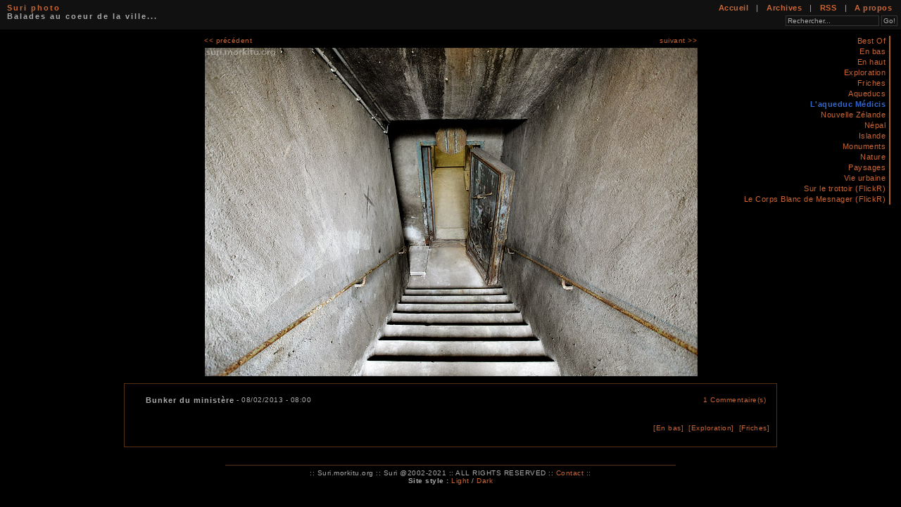

--- FILE ---
content_type: text/html; charset=iso-8859-1
request_url: http://suri.morkitu.org/1147-bunker-du-ministere.html
body_size: 2638
content:
<!DOCTYPE html PUBLIC "-//W3C//DTD XHTML 1.0 Transitional//EN" "http://www.w3.org/TR/xhtml1/DTD/xhtml1-transitional.dtd">
<html xmlns="http://www.w3.org/1999/xhtml" lang="en" xml:lang="en">
<head>
<title>Suri photo - Bunker du ministère</title>
<!-- Link for ATOM feed autodiscovery -->
<link rel="service.feed" type="application/x.atom+xml" title="Suri Photo - ATOM Feed" href="http://suri.morkitu.org/index.php?x=atom" />
<!-- Link for RSS feed autodiscovery -->
<link rel="alternate" type="application/rss+xml" title="Suri Photo - RSS Feed" href="http://suri.morkitu.org/index.php?x=rss" />
<!-- META -->
<meta http-equiv="Content-Type" content="text/html; charset=iso-8859-1" />
<meta name="description" lang="fr" content="Suri photo, Bunker du ministère" />
<meta name="keywords" lang="fr" content="photo, photographie, exploration urbaine, urban exploration, exploration, urbain, ville, aqueduc, medicis, arcueil, friche, friches industrielles, batiments abandonnes, souterrain, souterrains, carrieres, catacombes, usine, usines, abandon, desaffecte, Bunker du ministère" />

<meta property="og:url" content="http://suri.morkitu.org/1147-bunker-du-ministere.html" />
<meta property="og:type" content="article" />
<meta property="og:title" content="Bunker du ministère" />
<meta property="og:image" content="http://suri.morkitu.org/images/bunker-ministere.jpg" />
<meta property="og:description" content="Suri photo, Bunker du ministère" />

<link rel="stylesheet" type="text/css" href="templates/suri/styles/dark.css"  />
<link rel="alternate stylesheet" type="text/css" href="templates/suri/styles/light.css" title="light"/>
<script type="text/javascript" src="templates/suri/scripts/styleswitcher.js"></script>


<script src="templates/suri/scripts/image_fade.js" type="text/javascript"></script> <!-- Freely adapted from JaySoto pixelpost template : jason.m.soto@gmail.com / http://www.sotolicious.com/delicious -->
<script>
function PrintOverlayNav()
{
var prev = "1144";
var next = "1148";

if (prev != "1147")
{

//document.write('<a id="menu_browse_prev" onclick="document.location=\'1144-blocs.html\';"></a>');
document.write('<a id="menu_browse_prev" href="1144-blocs.html"></a>');
}
if (next != "1147"){
//document.write('<a id="menu_browse_next" onclick="document.location=\'1148-tunnel-inacheve.html\';"></a>');
document.write('<a id="menu_browse_next" href="1148-tunnel-inacheve.html"></a>');
}
}
</script>
</head>

<body>
  
<!-- SURI_ILIKEBAR_CONF -->


<div id="navigation">
<p class="titreSite">
<a href="/" title="Suri - Photographies">Suri photo</a>
<br/>
Balades au coeur de la ville...
</p> 
  <span class="menu">
  <a href="/" title="Accueil">Accueil</a> |
  <a href="archives.html" title="Archives">Archives</a> |

  <a href="rss/" title="Flux RSS">RSS</a> |
  <a href="a-propos.html" title="A propos">A propos</a>

        <form id='searchform' name='searchform' method='get' action="recherche.html">
<input type='text' name='q' value='Rechercher...'  onFocus="if (this.defaultValue == this.value) this.value = ''"/>&nbsp;<input type='submit' value='Go!' />
        </form>
  
  </span>  

<div id="nav-themes">
   <ul><li><a href="bestof.html" title="Best Of">Best Of</a></li><li><a href="souterrains.html" title="Photos d'en bas">En bas</a></li><li><a href="en-haut.html" title="Photos d'en haut">En haut</a></li><li><a href="exploration.html" title="Photos d'exploration">Exploration</a></li><li><a href="friches.html" title="Photos de friches">Friches</a></li><li><a href="aqueduc.html" title="Photos d'aqueducs">Aqueducs</a></li><li><a href="aqueduc/medicis/regards-en-eau.html" title="Aqueduc M&eacute;dicis" style="color:#3366CC;"><strong>L'aqueduc M&eacute;dicis</strong></a></li><li><a href="nouvelle-zelande.html" title="Photos de Nouvelle Z&eacute;lande">Nouvelle Z&eacute;lande</a></li><li><a href="nepal.html" title="Photos du N&eacute;pal">N&eacute;pal</a></li><li><a href="islande.html" title="Photos d'islande">Islande</a></li><li><a href="monuments.html" title="Photos de monuments">Monuments</a></li><li><a href="nature.html" title="Photos nature">Nature</a></li><li><a href="paysages.html" title="Photos de paysages">Paysages</a></li><li><a href="vie-urbaine.html" title="Photos urbaines">Vie urbaine</a></li><li><a href="http://www.flickr.com/photos/25599284@N05/sets/72157613800710072/" target="_blank" title="Sur le trottoir (FlickR)">Sur le trottoir (FlickR)</a></li><li><a href="http://www.flickr.com/photos/25599284@N05/sets/72157616432931756/" target="_blank" title="Le Corps Blanc de J. Mesnager (FlickR)">Le Corps Blanc de Mesnager (FlickR)</a></li></ul>
</div>


</div>
<div style="clear:both"></div>
<div style="height:15px; width:700px; position:relative; margin-left:auto; margin-right:auto;">
  <a href="1144-blocs.html" style="float:left">&lt;&lt; pr&eacute;c&eacute;dent</a>
  <a href="1148-tunnel-inacheve.html" style="float:right">suivant &gt;&gt;</a>

</div>


<div id="photobox" style="width:700px;height:467px;">
  <div id="image-border" style="width:700px;height:467px;">

    <img src="images/bunker-ministere.jpg" alt="Bunker du ministère" title="Bunker du ministère" width="700" height="467" id="photo" />
    <div id="menu_browse" style="width: 700px; height: 467px;">      
      <script type="text/javascript">
      PrintOverlayNav();
      </script>
    </div>
  </div>
</div>
<br/>
<div id="image-info"> 
<span class="addcomment"><a href='' style="cursor:pointer" onclick="window.open('index.php?popup=comment&amp;showimage=1147','Comments','width=480,height=540,scrollbars=yes,resizable=yes'); return false;">1 Commentaire(s)</a></span>
<h1 class="title" style="float:left">Bunker du ministère</h1> <span style="float:left; padding-left:3px"> - 08/02/2013 - 08:00</span>
<table width="100%" style="clear:both">
<tr>
<td id="image-notes">
  <br/>
  <!-- SURI_ILIKEBAR_BAR -->
  <div style="text-align:right; float:right; margin-top:0px; margin-right:-15px"><a href='/souterrains.html'>[En bas]</a> &nbsp;<a href='/exploration.html'>[Exploration]</a> &nbsp;<a href='/friches.html'>[Friches]</a> &nbsp;</div>
</td>
</tr>
</table>
</div>

<div id="footer">
<hr/>
  :: Suri.morkitu.org :: Suri @2002-2021 :: ALL RIGHTS RESERVED :: <a href="a-propos.html">Contact</a> ::<br/>
  <b>Site style : </b>
  <a href="#" onclick="setActiveStyleSheet('light'); return false;">Light</a> /
  <a href="#" onclick="setActiveStyleSheet('dark'); return false;">Dark</a>
  
</div>




<script type="text/javascript">
  var gaJsHost = (("https:" == document.location.protocol) ? "https://ssl." : "http://www.");
document.write(unescape("%3Cscript src='" + gaJsHost + "google-analytics.com/ga.js' type='text/javascript'%3E%3C/script%3E"));
</script>
<script type="text/javascript">
  try {
  var pageTracker = _gat._getTracker("UA-16213214-1");
  pageTracker._trackPageview();
} catch(err) {}</script>

</body>
</html>


--- FILE ---
content_type: text/css
request_url: http://suri.morkitu.org/templates/suri/styles/dark.css
body_size: 2467
content:
/* .............................. */
/* Basic */
/* .............................. */

body {
	/*background-color:#666;*/
        background-color:#000;
	font-size:10px;
	font-family:Verdana, Arial, Helvetica, sans-serif;
	letter-spacing:0.5px;
	/*color:#eee;*/
        color: #AAAAAA;
	padding:0px;
	margin:0px;
	margin-bottom:20px;
	text-align:center;
	}

html, body {
     min-height:100.1%;
	}

/* .............................. */
/* Links */
/* .............................. */


a 
{
  color: #CC6633; /*#eee;*/
  text-decoration: none;
}

a:hover 
{
  color: #AAAAAA;
  text-decoration: underline;
}


/* .............................. */
/* Input */
/* .............................. */

select
{ 
  background-color : #111111;
  font-family : Verdana, Arial, Helvetica, sans-serif;
  font-size : 10px;
  color: #AAAAAA;
}


/* .............................. */
/* Headings */
/* .............................. */

.titreSite
{
    float:left;
    clear:left;
    font-weight:bold;
    font-size:11px;
    letter-spacing:2px;
    margin:0px;
    margin-left:5px;
    padding:0px;
}

.titreSite a:hover
{
  text-decoration:none;
}


h2 {
    float:left;
	clear:left;
	font-weight:bold;
	font-size:11px;
	letter-spacing:2px;
	/*color:#eee;*/
	margin:0px;
	margin-left:5px;
	padding:0px;
	}
	/*
h1 a {
    text-decoration:none;
	color:#eee;
	}
*/
h2 a:hover 
{
  text-decoration:none;
}

.title {
	font-weight:bold;
	font-size:11px;
	letter-spacing:1px;
/*	color:#eee;*/
	margin:0px;
	margin-bottom:5px;
	margin-left:15px;
	padding:0px;
	}

h3 {
	font-weight:bold;
	font-size:11px;
	letter-spacing:1px;
	/*color:#ddd;*/
	text-align:center;
	}

/* .............................. */
/* Navigation and menu */
/* .............................. */

#navigation 
{
  /*background:#333333;
  border-bottom:1px solid #aaa;*/
  background: #111111;
  /*border-bottom: 1px solid #ac6225;*/
  padding:5px;
  height:32px;
  margin-bottom:10px;
  text-align:left;
}

.menu 
{
  float:right;
  clear:right;
  text-align:right;
  font-size:11px;
}

.menu a 
{

  /*padding:7px;
  padding-left:10px;
  padding-right:10px;
   */
  
  padding: 0.2em 0.7em;
  border-bottom: 3px solid #111111;
  font-weight: bold;
}
		
.menu a:hover 
{
  text-decoration:none;
  /*color:#CCC;*/
  border-bottom: 3px solid #ac6225;
  background-color: #111111;
  color: #d6d6d6;
}

#nav-themes
{
  padding-top:35px;
  _padding-top:0px;
  .padding-top:0px;
  _right:0px;
  .right:0px;
  _top:50px;
  .top:50px;
  _position:absolute;
  .position:absolute;
  text-align:right;
  font-size:11px;
}

#nav-themes li
{
  list-style:none;
  margin-right:10px;
  padding-right:5px;  
  border-right: 2px solid #ac6225;
  line-height:15px;
}



/* .............................. */
/* Content*/
/* .............................. */

.addcomment {
    float:right;
	clear:right;
	padding:0px;
	}
	
#photo 
{
 border:1px solid #000; 
}

#image-navigate 
{  
  padding:20px;
  height:15px;
  width:70%;
  margin:0px auto;
}
	
#image-navigate a 
{
  padding:10px;
}

.image-previous {
    float:left;
	}

.image-next {
	float:right;
	}

#image-info {
/*    background:#515151;*/
	border:1px solid #553114; /*ac6225;*/
	padding:15px;
	text-align:justify;
	width:70%;
	margin:0px auto;
	margin-bottom:25px;
	line-height:16px;
/*	color:#eee;*/
	}
	
#image-notes {
	width:70%;
	vertical-align:top;
	}
#image-exif 
{  
  padding-top:10px; 
  text-align:right;
  width:25%;
  vertical-align:top;
}
	

/* .............................. */
/* Browse */
/* .............................. */

#page {
    /*background:#515151;*/
/*	border:1px solid #ac6225;*/
	padding:20px;
	text-align:left;
	width:65%;
	margin:0px auto;
	margin-bottom:25px;
	line-height:16px;
	}

#page a {
    font-weight:bold;
	}
	
#page img {
	/*background:#fff;
    padding:5px;
	border:1px solid #ac6225;*/
	}

#page hr 
{
  border : 0px;
  color: #553114; /*#ac6225;*/
  background-color: #553114; /*#ac6225;*/
  height: 2px;
}

.column{
	width:50%;
	text-align:left;
	vertical-align:top;
	}
	
.thumbnails {
	border:1px solid #ac6225;
/*	padding:3px;*/
	margin:3px;
	}

/* .............................. */
/* Comments */
/* .............................. */

#comment-top
{
  background:#111111;
  border-bottom:1px solid #4a2a10;
  padding:5px;
  margin-bottom:25px;
  height:15px;
  }    

#comments 
{
  margin:0px auto;
  width:95%;
  text-align:left;
}

	
#comments ul {
	list-style-type:none;
	margin:0px;
	padding:10px;
	}
	
#comments li {
	display:block;
	margin:0px;
	margin-bottom:10px;
	
	text-decoration:none;
	padding:10px;
	/*border:1px solid #ac6225;*/
	}
/*
#comments li:hover {
	background:#222222;
	}*/

#comments hr
{ 
  border : 0px;
  /*color: #ac6225;
  background-color: #ac6225;*/
  color: #553114;
  background-color: #553114;

  height: 1px;
}

#comment-middle 
{
  background:#111111;
  border-top:1px solid #4a2a10;
  padding:5px;
  margin-top:25px;
  height:15px;
}
 
#addcomment 
{
  width:90%;
  text-align:left;
  padding:10px;
  margin:0px auto;
  border:1px solid #ac6225;
  background:#111111;
}

.input {
    width:45%;
	font-size:10px;
	border:1px solid #444444;
	background-color:#111111;
	color:#AAAAAA;
	padding:5px;
    }
	
#addcomment textarea {
	width:90%;
	height:50px;
	font-size:12px;
	border:1px solid #444444;
	background-color:#111111;
	color:#AAAAAA;
	padding:5px;
	}

.comment-button 
{
  background:#111111;
  border:1px solid #444444;
  color:#AAAAAA;
}

/* .............................. */
/* Footer */
/* .............................. */

#footer {
   text-align:center;
   margin-bottom:20px;
   }

#footer hr
{
  border : 0px;
  color: #553114;
  background-color: #553114;
/*
  color: #ac6225;
  background-color: #ac6225;
 */ height: 1px;
  width:50%;
}

/* .............................. */
/* Calendar if somebody wants to use */
/* a calendar in the template        */
/* .............................. */

#calendar
{ 
/*float:right; */
position: absolute;
top: 50px;
left: 10px;
text-align:left;
}

.td-calendar-days-vz 
{
  padding:1px;
  /*
  text-align:center;
  border-top:0px solid #000;
  border-bottom:1px solid #FF;
  border-right:0px;
  border-left:0px;
  background:#fff;
  color:#000;*/
}

.td-calendar-days-vz:hover 
{
  background:#444;
}

.td-calendar-days 
{
  padding:1px;
/*  text-align:center;*/
  border-right: 1px solid #777;
}

.td-calendar-days:hover 
{
  background:#444;
}

.td-calendar-navi-vz 
{
/*  border-top:0px;
  border-bottom:1px solid #000;
  border-right:0px;
  border-left:0px;
  text-align:center;*/
  letter-spacing:1px;
  word-spacing:5px;
}

.td-calendar-navi-vz a 
{
  text-decoration:none;
  color:#444;
}

.td-calendar-navi
{
  /*border-top:0px;
  border-bottom:1px solid #000;
  border-right:0px;
  border-left:0px;
  text-align:right;*/
  letter-spacing:1px;
  word-spacing:5px;
}


.td-calendar-navi a
{
  text-decoration:none;
  font-weight: bold;
/*  color:#444; */
}
.td-calendar-days-imagefound 
{
  padding:2px;
  /*text-align:center;*/
  border-right: 1px solid #777;
/*  border-top:1px dotted #000;
  border-bottom:1px dotted #000;
  border-left:1px dotted #000;
  border-right:1px dotted #000;
  background:#f5f5f5; */
}

.td-calendar-days-imagefound:hover 
{
/*  border-top:1px solid #000;
  border-bottom:1px solid #000;
  border-left:1px solid #000;
  border-right:1px solid #000;*/
  background:#444;
}
.td-calendar-days-imagefound a 
{
  text-decoration:none;
  font-weight: bold;
/*  color:#444; */
}
.td-calendar-days-imagefound a:hover 
{
  text-decoration:none;
/*  color:#fff;*/
}

.table-calendar 
{
  font-family: verdana, arial, sans-serif;
  font-size:10px;
  padding:0px;
  margin:0px;
/*  width:600px; */
  border-top:0px;
  border-bottom:0px;
  border-right:0px;
  border-left:0px;
}

.table-calendar-vz 
{
  font-family: verdana, arial, sans-serif;
  font-size:10px;
  padding:0px;
  margin:0px;
/*  width:200px;*/
  border-top:0px;
  border-bottom:0px;
  border-right:0px;
  border-left:0px;
}




/** SEARCH FORM ***/
form
{
  padding:0;
  margin:0;
}
#searchform input
{ 
  background-color : #111111;
  border : 1px solid #343434;
  font-family : Verdana, Arial, Helvetica, sans-serif;
  font-size : 10px;
  color: #AAAAAA;
  padding-left: 0.2em;
  padding-right: 0.2em;
}

#searchform
{ 
  display:block;
  clear:both;
  margin-top: 5px;
  padding:0;
}

#search_results img
{

 }
/******************/


#photobox
{ 
  text-align:center;
  background:#151515 url(../images/loading_d_dark.gif) no-repeat center;
  position:relative;
  margin-left:auto;
  margin-right:auto;
}

#image-border 
{ 
  position:relative;
  margin:0;
}

#menu_browse
{ 
  position: absolute;
  margin: 0px;
  margin-right:-10px;
  padding: 0px;
  top: 0px;
  left: 0px;
  z-index:10;
}


#menu_browse a
{ 
  outline: none;
}              

#menu_browse_prev, #menu_browse_next
{ 
  width: 49.9%;
  height: 100%;
  background: transparent url(../images/blank.gif) no-repeat; /* Trick IE into showing hover */
  display: block;
}

#menu_browse_prev 
{ 
  top: 0px;
  left:0px;
  float: left;
}
                    
#menu_browse_next 
{ 
  top: 0px;
  right:0px;
  float: right;
}                  
                    

#menu_browse_prev:hover, #menu_browse_prev:visited:hover 
{ 
  background: url('../images/prevImage.png') no-repeat center center;
  cursor: pointer;
}

#menu_browse_next:hover, #menu_browse_next:visited:hover 
{ 
  background: url('../images/nextImage.png') no-repeat center center;
  cursor: pointer;
}




.pagetext
{
  color: #CC6633; 
  font-weight:bold;
}




ul.deactivated a
{ 
  color: #555555;
}

LI.selected
{
  font-weight:bold;
  font-size:13px;
  text-transform: uppercase;
  padding-top:3px;
  padding-bottom:3px;
}


LI.selected A
{
//  color: #D0D0FC;
  color:#CC6633;
}

a.adelete
{
  font-weight:bold;
  color:red;
}


/** SURI's I LIKE THAT BAR styles ***/

#share
{ 
  padding-left:10px;
  margin-top:10px;
  display:block;
  /*float:left;*/
}

.sh-elt
{
  display: inline; 
  margin-right: 7px;
  float:left;
}


--- FILE ---
content_type: text/css
request_url: http://suri.morkitu.org/templates/suri/styles/light.css
body_size: 2308
content:
/* .............................. */
/* Basic */
/* .............................. */

body {
	/*background-color:#666;*/
        background-color:#FFFFFF;
	font-size:10px;
	font-family:Verdana, Arial, Helvetica, sans-serif;
	letter-spacing:0.5px;
	/*color:#eee;*/
        color: #555555;
	padding:0px;
	margin:0px;
	margin-bottom:20px;
	text-align:center;
	}

html, body {
     min-height:100.1%;
	}

/* .............................. */
/* Links */
/* .............................. */


a 
{
  color: #2677a0; /*#eee;*/
  text-decoration: none;
}

a:hover 
{
  color: #AAAAAA;
  text-decoration: underline;
}


/* .............................. */
/* Input */
/* .............................. */

select
{ 
  background-color : #EEEEEE;
  font-family : Verdana, Arial, Helvetica, sans-serif;
  font-size : 10px;
  color: #454545;
}


/* .............................. */
/* Headings */
/* .............................. */

.titreSite
{
    float:left;
    clear:left;
    font-weight:bold;
    font-size:11px;
    letter-spacing:2px;
    margin:0px;
    margin-left:5px;
    padding:0px;
}

.titreSite a:hover
{
  text-decoration:none;
}


h2 {
     float:left;
     clear:left;
     font-weight:bold;
     font-size:11px;
     letter-spacing:2px;
     margin:0px;
     margin-left:5px;
     padding:0px;
}

h2 a:hover 
{
  text-decoration:none;
}

.title 
{
  font-weight:bold;
  font-size:11px;
  letter-spacing:1px;
  margin:0px;
  margin-bottom:5px;
  margin-left:15px;
  padding:0px;
}

h3 
{
  font-weight:bold;
  font-size:11px;
  letter-spacing:1px;
  text-align:center;
}

/* .............................. */
/* Navigation and menu */
/* .............................. */

#navigation 
{
  /*background:#333333;
  border-bottom:1px solid #aaa;*/
  background: #eeeeee;
  border-bottom: 1px solid #cfcfcf;
  padding:5px;
  height:32px;
  margin-bottom:10px;
  text-align:left;
}

.menu 
{
  float:right;
  clear:right;
  text-align:right;
  font-size:11px;
}

.menu a 
{ 
  padding: 0.2em 0.7em;
  border-bottom: 3px solid #eeeeee;
  font-weight: bold;
}
		
.menu a:hover 
{
  text-decoration:none;
  border-bottom: 3px solid #6eb0d1;
  background-color: #EFEFEF;
  color: #6eb0d1;
}

#nav-themes
{
  padding-top:35px;
  _padding-top:0px;
  .padding-top:0px;
  _right:0px;
  .right:0px;
  _top:50px;
  .top:50px;
  _position:absolute;
  .position:absolute;
  text-align:right;
  font-size:11px;
}

#nav-themes li
{
  list-style:none;
  margin-right:10px;
  padding-right:5px;  
  border-right: 2px solid #6eb0d1;
  line-height:15px;
}



/* .............................. */
/* Content*/
/* .............................. */

.addcomment {
    float:right;
	clear:right;
	padding:0px;
	}
	
#photo 
{
 border:1px solid #000; 
}

#image-navigate 
{  
  padding:20px;
  height:15px;
  width:70%;
  margin:0px auto;
}
	
#image-navigate a 
{
  padding:10px;
}

.image-previous {
    float:left;
	}

.image-next {
	float:right;
	}

#image-info {
	border:1px solid #aaceeb;
	padding:15px;
	text-align:justify;
	width:70%;
	margin:0px auto;
	margin-bottom:25px;
	line-height:16px;
/*	color:#eee;*/
	}
	
#image-notes {
	width:70%;
	vertical-align:top;
	}
#image-exif 
{  
  padding-top:10px; 
  text-align:right;
  width:25%;
  vertical-align:top;
}
	

/* .............................. */
/* Browse */
/* .............................. */

#page {
    /*background:#515151;*/
/*	border:1px solid #ac6225;*/
	padding:20px;
	text-align:left;
	width:65%;
	margin:0px auto;
	margin-bottom:25px;
	line-height:16px;
	}

#page a {
    font-weight:bold;
	}
	
#page img {
	/*background:#fff;
    padding:5px;
	border:1px solid #ac6225;*/
	}

#page hr 
{
  border : 0px;
  color: #aaceeb; 
  background-color: #aaceeb;
  height: 2px;
}

.column{
	width:50%;
	text-align:left;
	vertical-align:top;
	}
	
.thumbnails 
{
  border:1px solid #539dda;
  margin:3px;
}

/* .............................. */
/* Comments */
/* .............................. */

#comment-top
{
  background:#eeeeee;
  border-bottom:1px solid #cfcfcf;
  padding:5px;
  margin-bottom:25px;
  height:15px;
  }    

#comments 
{
  margin:0px auto;
  width:95%;
  text-align:left;
}

	
#comments ul {
	list-style-type:none;
	margin:0px;
	padding:10px;
	}
	
#comments li {
	display:block;
	margin:0px;
	margin-bottom:10px;
	
	text-decoration:none;
	padding:10px;
	/*border:1px solid #ac6225;*/
	}
/*
#comments li:hover {
	background:#222222;
	}*/

#comments hr
{ 
  border : 0px;
  color: #3399cc;
  background-color: #3399cc;
  height: 1px;
}

#comment-middle 
{
  background:#eeeeee;
  border-top:1px solid #cfcfcf;
  padding:5px;
  margin-top:25px;
  height:15px;
}
 
#addcomment 
{
  width:90%;
  text-align:left;
  padding:10px;
  margin:0px auto;
  border:1px solid #3399cc;
  background:#eeeeee;
}

.input 
{
  width:45%;
  font-size:10px;
  border:1px solid #3399cc;
  background-color:#ffffff;
  color:#555555;
  padding:5px;
}
	
#addcomment textarea 
{
  width:90%;
  height:50px;
  font-size:12px;
  border:1px solid #3399cc;
  background-color:#ffffff;
  color:#555555;
  padding:5px;
}

.comment-button 
{
  background:#ffffff;
  border:1px solid #3399cc;
  color:#555555;
}

/* .............................. */
/* Footer */
/* .............................. */

#footer {
   text-align:center;
   margin-bottom:20px;
   }

#footer hr
{
  border : 0px;
  color: #3399cc;
  background-color: #3399cc;
  height: 1px;
  width:50%;
}

/* .............................. */
/* Calendar if somebody wants to use */
/* a calendar in the template        */
/* .............................. */

#calendar
{ 
/*float:right; */
position: absolute;
top: 50px;
left: 10px;
text-align:left;
}

.td-calendar-days-vz 
{
  padding:1px;
  /*
  text-align:center;
  border-top:0px solid #000;
  border-bottom:1px solid #FF;
  border-right:0px;
  border-left:0px;
  background:#fff;
  color:#000;*/
}

.td-calendar-days-vz:hover 
{
  background:#444;
}

.td-calendar-days 
{
  padding:1px;
/*  text-align:center;*/
  border-right: 1px solid #777;
}

.td-calendar-days:hover 
{
  background:#444;
}

.td-calendar-navi-vz 
{
/*  border-top:0px;
  border-bottom:1px solid #000;
  border-right:0px;
  border-left:0px;
  text-align:center;*/
  letter-spacing:1px;
  word-spacing:5px;
}

.td-calendar-navi-vz a 
{
  text-decoration:none;
  color:#444;
}

.td-calendar-navi
{
  /*border-top:0px;
  border-bottom:1px solid #000;
  border-right:0px;
  border-left:0px;
  text-align:right;*/
  letter-spacing:1px;
  word-spacing:5px;
}


.td-calendar-navi a
{
  text-decoration:none;
  font-weight: bold;
/*  color:#444; */
}
.td-calendar-days-imagefound 
{
  padding:2px;
  /*text-align:center;*/
  border-right: 1px solid #777;
/*  border-top:1px dotted #000;
  border-bottom:1px dotted #000;
  border-left:1px dotted #000;
  border-right:1px dotted #000;
  background:#f5f5f5; */
}

.td-calendar-days-imagefound:hover 
{
/*  border-top:1px solid #000;
  border-bottom:1px solid #000;
  border-left:1px solid #000;
  border-right:1px solid #000;*/
  background:#444;
}
.td-calendar-days-imagefound a 
{
  text-decoration:none;
  font-weight: bold;
/*  color:#444; */
}
.td-calendar-days-imagefound a:hover 
{
  text-decoration:none;
/*  color:#fff;*/
}

.table-calendar 
{
  font-family: verdana, arial, sans-serif;
  font-size:10px;
  padding:0px;
  margin:0px;
/*  width:600px; */
  border-top:0px;
  border-bottom:0px;
  border-right:0px;
  border-left:0px;
}

.table-calendar-vz 
{
  font-family: verdana, arial, sans-serif;
  font-size:10px;
  padding:0px;
  margin:0px;
/*  width:200px;*/
  border-top:0px;
  border-bottom:0px;
  border-right:0px;
  border-left:0px;
}




/** SEARCH FORM ***/
form
{
  padding:0;
  margin:0;
}

#searchform input
{ 
  background-color : #ffffff;
  border : 1px solid #3399cc;
  font-family : Verdana, Arial, Helvetica, sans-serif;
  font-size : 10px;
  color: #555555;
  padding-left: 0.2em;
  padding-right: 0.2em;
}



#searchform
{ 
  display:block;
  clear:both;
  margin-top: 5px;
  padding:0;
}

#search_results img
{

 }
/******************/


#photobox
{ 
  text-align:center;
  background:#151515 url(../images/loading_d_dark.gif) no-repeat center;
  position:relative;
  margin-left:auto;
  margin-right:auto;
}

#image-border 
{ 
  position:relative;
  margin:0;
}

#menu_browse
{ 
  position: absolute;
  margin: 0px;
  margin-right:-10px;
  padding: 0px;
  top: 0px;
  left: 0px;
  z-index:10;
}


#menu_browse a
{ 
  outline: none;
}              

#menu_browse_prev, #menu_browse_next
{ 
  width: 49.9%;
  height: 100%;
  background: transparent url(../images/blank.gif) no-repeat; /* Trick IE into showing hover */
  display: block;
}

#menu_browse_prev 
{ 
  top: 0px;
  left:0px;
  float: left;
}
                    
#menu_browse_next 
{ 
  top: 0px;
  right:0px;
  float: right;
}                  
                    

#menu_browse_prev:hover, #menu_browse_prev:visited:hover 
{ 
  background: url('../images/prevImage.png') no-repeat center center;
  cursor: pointer;
}

#menu_browse_next:hover, #menu_browse_next:visited:hover 
{ 
  background: url('../images/nextImage.png') no-repeat center center; 
  cursor: pointer;
}



.pagetext
{ 
  color: #2677a0;
  font-weight:bold;
  
}



ul.deactivated a
{ 
  color: #91ABB8;  
}


LI.selected
{
  font-weight:bold;
  font-size:13px;
  text-transform: uppercase;
  padding-top:3px;
  padding-bottom:3px;
}

LI.selected A
{
  //  color: #CC6633;
color: #2677a0;

}

a.adelete
{
  font-weight:bold;
  color:red;
}



--- FILE ---
content_type: application/javascript
request_url: http://suri.morkitu.org/templates/suri/scripts/image_fade.js
body_size: 501
content:
					document.write("<style type='text/css'>#photo {visibility:hidden;}</style>");

					



					function initImage() {

						imageId = 'photo';

						if (document.getElementById) {						

							image = document.getElementById(imageId);

							setOpacity(image, 0);

							image.style.visibility = "visible";

							setTimeout("fadeIn('photo',0)", 0);

						}

					}

					

					function fadeIn(objId,opacity) {

						if (document.getElementById) {

							obj = document.getElementById(objId);

							if (opacity <= 100) {

								setOpacity(obj, opacity);

								opacity += 10;

								window.setTimeout("fadeIn('"+objId+"',"+opacity+")", 100);

							}

						}

					}

					

					function setOpacity(obj, opacity) {

						opacity = (opacity == 100)?99.999:opacity;

						// IE/Win

						obj.style.filter = "";

						// Safari<1.2, Konqueror

						obj.style.KHTMLOpacity = opacity/100;

						// Older Mozilla and Firefox

						obj.style.MozOpacity = opacity/100;


						// Safari 1.2, newer Firefox and Mozilla, CSS3

						obj.style.opacity = opacity/100;

					}

					window.onload = function() {initImage()}

